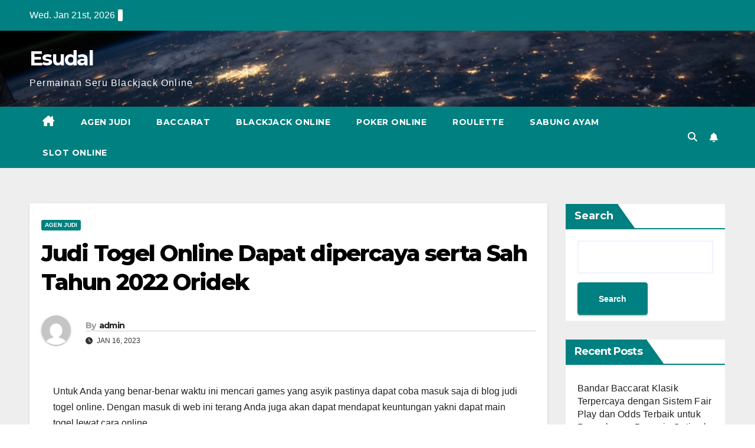

--- FILE ---
content_type: text/html; charset=UTF-8
request_url: https://esudal.com/judi-togel-online-dapat-dipercaya-serta-sah-tahun-2022-oridek/
body_size: 13743
content:


<!DOCTYPE html>
<html lang="en-US">
<head>
<meta charset="UTF-8">
<meta name="viewport" content="width=device-width, initial-scale=1">
<link rel="profile" href="https://gmpg.org/xfn/11">
<meta name='robots' content='index, follow, max-image-preview:large, max-snippet:-1, max-video-preview:-1' />

	<!-- This site is optimized with the Yoast SEO plugin v26.8 - https://yoast.com/product/yoast-seo-wordpress/ -->
	<title>Judi Togel Online Dapat dipercaya serta Sah Tahun 2022 Oridek - Esudal</title>
	<link rel="canonical" href="https://esudal.com/judi-togel-online-dapat-dipercaya-serta-sah-tahun-2022-oridek/" />
	<meta property="og:locale" content="en_US" />
	<meta property="og:type" content="article" />
	<meta property="og:title" content="Judi Togel Online Dapat dipercaya serta Sah Tahun 2022 Oridek - Esudal" />
	<meta property="og:description" content="Untuk Anda yang benar-benar waktu ini mencari games yang asyik pastinya dapat coba masuk saja di blog judi togel online. Dengan masuk di web ini terang Anda juga akan dapat mendapat keuntungan yakni dapat main togel lewat cara online. Sampai bukan itu saja karenanya masuk serta main di blog ini juga akan dapat mendapat banyak [&hellip;]" />
	<meta property="og:url" content="https://esudal.com/judi-togel-online-dapat-dipercaya-serta-sah-tahun-2022-oridek/" />
	<meta property="og:site_name" content="Esudal" />
	<meta property="article:published_time" content="2023-01-16T11:15:01+00:00" />
	<meta property="og:image" content="http://esudal.com/wp-content/uploads/2023/01/index-300x171.jpg" />
	<meta name="author" content="admin" />
	<meta name="twitter:card" content="summary_large_image" />
	<meta name="twitter:label1" content="Written by" />
	<meta name="twitter:data1" content="admin" />
	<meta name="twitter:label2" content="Est. reading time" />
	<meta name="twitter:data2" content="10 minutes" />
	<script type="application/ld+json" class="yoast-schema-graph">{"@context":"https://schema.org","@graph":[{"@type":"Article","@id":"https://esudal.com/judi-togel-online-dapat-dipercaya-serta-sah-tahun-2022-oridek/#article","isPartOf":{"@id":"https://esudal.com/judi-togel-online-dapat-dipercaya-serta-sah-tahun-2022-oridek/"},"author":{"name":"admin","@id":"https://esudal.com/#/schema/person/1d5737a5a8deaad5b4c099816769bf0e"},"headline":"Judi Togel Online Dapat dipercaya serta Sah Tahun 2022 Oridek","datePublished":"2023-01-16T11:15:01+00:00","mainEntityOfPage":{"@id":"https://esudal.com/judi-togel-online-dapat-dipercaya-serta-sah-tahun-2022-oridek/"},"wordCount":1937,"commentCount":0,"image":{"@id":"https://esudal.com/judi-togel-online-dapat-dipercaya-serta-sah-tahun-2022-oridek/#primaryimage"},"thumbnailUrl":"http://esudal.com/wp-content/uploads/2023/01/index-300x171.jpg","articleSection":["Agen Judi"],"inLanguage":"en-US"},{"@type":"WebPage","@id":"https://esudal.com/judi-togel-online-dapat-dipercaya-serta-sah-tahun-2022-oridek/","url":"https://esudal.com/judi-togel-online-dapat-dipercaya-serta-sah-tahun-2022-oridek/","name":"Judi Togel Online Dapat dipercaya serta Sah Tahun 2022 Oridek - Esudal","isPartOf":{"@id":"https://esudal.com/#website"},"primaryImageOfPage":{"@id":"https://esudal.com/judi-togel-online-dapat-dipercaya-serta-sah-tahun-2022-oridek/#primaryimage"},"image":{"@id":"https://esudal.com/judi-togel-online-dapat-dipercaya-serta-sah-tahun-2022-oridek/#primaryimage"},"thumbnailUrl":"http://esudal.com/wp-content/uploads/2023/01/index-300x171.jpg","datePublished":"2023-01-16T11:15:01+00:00","author":{"@id":"https://esudal.com/#/schema/person/1d5737a5a8deaad5b4c099816769bf0e"},"breadcrumb":{"@id":"https://esudal.com/judi-togel-online-dapat-dipercaya-serta-sah-tahun-2022-oridek/#breadcrumb"},"inLanguage":"en-US","potentialAction":[{"@type":"ReadAction","target":["https://esudal.com/judi-togel-online-dapat-dipercaya-serta-sah-tahun-2022-oridek/"]}]},{"@type":"ImageObject","inLanguage":"en-US","@id":"https://esudal.com/judi-togel-online-dapat-dipercaya-serta-sah-tahun-2022-oridek/#primaryimage","url":"http://esudal.com/wp-content/uploads/2023/01/index-300x171.jpg","contentUrl":"http://esudal.com/wp-content/uploads/2023/01/index-300x171.jpg"},{"@type":"BreadcrumbList","@id":"https://esudal.com/judi-togel-online-dapat-dipercaya-serta-sah-tahun-2022-oridek/#breadcrumb","itemListElement":[{"@type":"ListItem","position":1,"name":"Home","item":"https://esudal.com/"},{"@type":"ListItem","position":2,"name":"Judi Togel Online Dapat dipercaya serta Sah Tahun 2022 Oridek"}]},{"@type":"WebSite","@id":"https://esudal.com/#website","url":"https://esudal.com/","name":"Esudal","description":"Permainan Seru Blackjack Online","potentialAction":[{"@type":"SearchAction","target":{"@type":"EntryPoint","urlTemplate":"https://esudal.com/?s={search_term_string}"},"query-input":{"@type":"PropertyValueSpecification","valueRequired":true,"valueName":"search_term_string"}}],"inLanguage":"en-US"},{"@type":"Person","@id":"https://esudal.com/#/schema/person/1d5737a5a8deaad5b4c099816769bf0e","name":"admin","image":{"@type":"ImageObject","inLanguage":"en-US","@id":"https://esudal.com/#/schema/person/image/","url":"https://secure.gravatar.com/avatar/6f719cd0156ae30ce15e40c7d8da00d34bd1d4bde4465f838da36859c67f77d4?s=96&d=mm&r=g","contentUrl":"https://secure.gravatar.com/avatar/6f719cd0156ae30ce15e40c7d8da00d34bd1d4bde4465f838da36859c67f77d4?s=96&d=mm&r=g","caption":"admin"},"sameAs":["http://esudal.com"],"url":"https://esudal.com/author/admin/"}]}</script>
	<!-- / Yoast SEO plugin. -->


<link rel="amphtml" href="https://esudal.com/judi-togel-online-dapat-dipercaya-serta-sah-tahun-2022-oridek/amp/" /><meta name="generator" content="AMP for WP 1.1.11"/><link rel='dns-prefetch' href='//kit.fontawesome.com' />
<link rel='dns-prefetch' href='//code.jquery.com' />
<link rel='dns-prefetch' href='//fonts.googleapis.com' />
<link rel="alternate" type="application/rss+xml" title="Esudal &raquo; Feed" href="https://esudal.com/feed/" />
<link rel="alternate" title="oEmbed (JSON)" type="application/json+oembed" href="https://esudal.com/wp-json/oembed/1.0/embed?url=https%3A%2F%2Fesudal.com%2Fjudi-togel-online-dapat-dipercaya-serta-sah-tahun-2022-oridek%2F" />
<link rel="alternate" title="oEmbed (XML)" type="text/xml+oembed" href="https://esudal.com/wp-json/oembed/1.0/embed?url=https%3A%2F%2Fesudal.com%2Fjudi-togel-online-dapat-dipercaya-serta-sah-tahun-2022-oridek%2F&#038;format=xml" />
<style id='wp-img-auto-sizes-contain-inline-css'>
img:is([sizes=auto i],[sizes^="auto," i]){contain-intrinsic-size:3000px 1500px}
/*# sourceURL=wp-img-auto-sizes-contain-inline-css */
</style>
<link rel='stylesheet' id='pgp-jquery-ui-css-css' href='//code.jquery.com/ui/1.13.1/themes/base/jquery-ui.css?ver=1.13.1' media='' />
<link rel='stylesheet' id='pgp_bootstrap-css' href='https://esudal.com/wp-content/plugins/postgeneratorpro/assets/css/wordpress-bootstrap.css?ver=6.9' media='all' />
<style id='wp-emoji-styles-inline-css'>

	img.wp-smiley, img.emoji {
		display: inline !important;
		border: none !important;
		box-shadow: none !important;
		height: 1em !important;
		width: 1em !important;
		margin: 0 0.07em !important;
		vertical-align: -0.1em !important;
		background: none !important;
		padding: 0 !important;
	}
/*# sourceURL=wp-emoji-styles-inline-css */
</style>
<style id='wp-block-library-inline-css'>
:root{--wp-block-synced-color:#7a00df;--wp-block-synced-color--rgb:122,0,223;--wp-bound-block-color:var(--wp-block-synced-color);--wp-editor-canvas-background:#ddd;--wp-admin-theme-color:#007cba;--wp-admin-theme-color--rgb:0,124,186;--wp-admin-theme-color-darker-10:#006ba1;--wp-admin-theme-color-darker-10--rgb:0,107,160.5;--wp-admin-theme-color-darker-20:#005a87;--wp-admin-theme-color-darker-20--rgb:0,90,135;--wp-admin-border-width-focus:2px}@media (min-resolution:192dpi){:root{--wp-admin-border-width-focus:1.5px}}.wp-element-button{cursor:pointer}:root .has-very-light-gray-background-color{background-color:#eee}:root .has-very-dark-gray-background-color{background-color:#313131}:root .has-very-light-gray-color{color:#eee}:root .has-very-dark-gray-color{color:#313131}:root .has-vivid-green-cyan-to-vivid-cyan-blue-gradient-background{background:linear-gradient(135deg,#00d084,#0693e3)}:root .has-purple-crush-gradient-background{background:linear-gradient(135deg,#34e2e4,#4721fb 50%,#ab1dfe)}:root .has-hazy-dawn-gradient-background{background:linear-gradient(135deg,#faaca8,#dad0ec)}:root .has-subdued-olive-gradient-background{background:linear-gradient(135deg,#fafae1,#67a671)}:root .has-atomic-cream-gradient-background{background:linear-gradient(135deg,#fdd79a,#004a59)}:root .has-nightshade-gradient-background{background:linear-gradient(135deg,#330968,#31cdcf)}:root .has-midnight-gradient-background{background:linear-gradient(135deg,#020381,#2874fc)}:root{--wp--preset--font-size--normal:16px;--wp--preset--font-size--huge:42px}.has-regular-font-size{font-size:1em}.has-larger-font-size{font-size:2.625em}.has-normal-font-size{font-size:var(--wp--preset--font-size--normal)}.has-huge-font-size{font-size:var(--wp--preset--font-size--huge)}.has-text-align-center{text-align:center}.has-text-align-left{text-align:left}.has-text-align-right{text-align:right}.has-fit-text{white-space:nowrap!important}#end-resizable-editor-section{display:none}.aligncenter{clear:both}.items-justified-left{justify-content:flex-start}.items-justified-center{justify-content:center}.items-justified-right{justify-content:flex-end}.items-justified-space-between{justify-content:space-between}.screen-reader-text{border:0;clip-path:inset(50%);height:1px;margin:-1px;overflow:hidden;padding:0;position:absolute;width:1px;word-wrap:normal!important}.screen-reader-text:focus{background-color:#ddd;clip-path:none;color:#444;display:block;font-size:1em;height:auto;left:5px;line-height:normal;padding:15px 23px 14px;text-decoration:none;top:5px;width:auto;z-index:100000}html :where(.has-border-color){border-style:solid}html :where([style*=border-top-color]){border-top-style:solid}html :where([style*=border-right-color]){border-right-style:solid}html :where([style*=border-bottom-color]){border-bottom-style:solid}html :where([style*=border-left-color]){border-left-style:solid}html :where([style*=border-width]){border-style:solid}html :where([style*=border-top-width]){border-top-style:solid}html :where([style*=border-right-width]){border-right-style:solid}html :where([style*=border-bottom-width]){border-bottom-style:solid}html :where([style*=border-left-width]){border-left-style:solid}html :where(img[class*=wp-image-]){height:auto;max-width:100%}:where(figure){margin:0 0 1em}html :where(.is-position-sticky){--wp-admin--admin-bar--position-offset:var(--wp-admin--admin-bar--height,0px)}@media screen and (max-width:600px){html :where(.is-position-sticky){--wp-admin--admin-bar--position-offset:0px}}

/*# sourceURL=wp-block-library-inline-css */
</style>
<style id='classic-theme-styles-inline-css'>
/*! This file is auto-generated */
.wp-block-button__link{color:#fff;background-color:#32373c;border-radius:9999px;box-shadow:none;text-decoration:none;padding:calc(.667em + 2px) calc(1.333em + 2px);font-size:1.125em}.wp-block-file__button{background:#32373c;color:#fff;text-decoration:none}
/*# sourceURL=/wp-includes/css/classic-themes.min.css */
</style>
<link rel='stylesheet' id='dashicons-css' href='https://esudal.com/wp-includes/css/dashicons.min.css?ver=6.9' media='all' />
<link rel='stylesheet' id='admin-bar-css' href='https://esudal.com/wp-includes/css/admin-bar.min.css?ver=6.9' media='all' />
<style id='admin-bar-inline-css'>

    /* Hide CanvasJS credits for P404 charts specifically */
    #p404RedirectChart .canvasjs-chart-credit {
        display: none !important;
    }
    
    #p404RedirectChart canvas {
        border-radius: 6px;
    }

    .p404-redirect-adminbar-weekly-title {
        font-weight: bold;
        font-size: 14px;
        color: #fff;
        margin-bottom: 6px;
    }

    #wpadminbar #wp-admin-bar-p404_free_top_button .ab-icon:before {
        content: "\f103";
        color: #dc3545;
        top: 3px;
    }
    
    #wp-admin-bar-p404_free_top_button .ab-item {
        min-width: 80px !important;
        padding: 0px !important;
    }
    
    /* Ensure proper positioning and z-index for P404 dropdown */
    .p404-redirect-adminbar-dropdown-wrap { 
        min-width: 0; 
        padding: 0;
        position: static !important;
    }
    
    #wpadminbar #wp-admin-bar-p404_free_top_button_dropdown {
        position: static !important;
    }
    
    #wpadminbar #wp-admin-bar-p404_free_top_button_dropdown .ab-item {
        padding: 0 !important;
        margin: 0 !important;
    }
    
    .p404-redirect-dropdown-container {
        min-width: 340px;
        padding: 18px 18px 12px 18px;
        background: #23282d !important;
        color: #fff;
        border-radius: 12px;
        box-shadow: 0 8px 32px rgba(0,0,0,0.25);
        margin-top: 10px;
        position: relative !important;
        z-index: 999999 !important;
        display: block !important;
        border: 1px solid #444;
    }
    
    /* Ensure P404 dropdown appears on hover */
    #wpadminbar #wp-admin-bar-p404_free_top_button .p404-redirect-dropdown-container { 
        display: none !important;
    }
    
    #wpadminbar #wp-admin-bar-p404_free_top_button:hover .p404-redirect-dropdown-container { 
        display: block !important;
    }
    
    #wpadminbar #wp-admin-bar-p404_free_top_button:hover #wp-admin-bar-p404_free_top_button_dropdown .p404-redirect-dropdown-container {
        display: block !important;
    }
    
    .p404-redirect-card {
        background: #2c3338;
        border-radius: 8px;
        padding: 18px 18px 12px 18px;
        box-shadow: 0 2px 8px rgba(0,0,0,0.07);
        display: flex;
        flex-direction: column;
        align-items: flex-start;
        border: 1px solid #444;
    }
    
    .p404-redirect-btn {
        display: inline-block;
        background: #dc3545;
        color: #fff !important;
        font-weight: bold;
        padding: 5px 22px;
        border-radius: 8px;
        text-decoration: none;
        font-size: 17px;
        transition: background 0.2s, box-shadow 0.2s;
        margin-top: 8px;
        box-shadow: 0 2px 8px rgba(220,53,69,0.15);
        text-align: center;
        line-height: 1.6;
    }
    
    .p404-redirect-btn:hover {
        background: #c82333;
        color: #fff !important;
        box-shadow: 0 4px 16px rgba(220,53,69,0.25);
    }
    
    /* Prevent conflicts with other admin bar dropdowns */
    #wpadminbar .ab-top-menu > li:hover > .ab-item,
    #wpadminbar .ab-top-menu > li.hover > .ab-item {
        z-index: auto;
    }
    
    #wpadminbar #wp-admin-bar-p404_free_top_button:hover > .ab-item {
        z-index: 999998 !important;
    }
    
/*# sourceURL=admin-bar-inline-css */
</style>
<link rel='stylesheet' id='newsup-fonts-css' href='//fonts.googleapis.com/css?family=Montserrat%3A400%2C500%2C700%2C800%7CWork%2BSans%3A300%2C400%2C500%2C600%2C700%2C800%2C900%26display%3Dswap&#038;subset=latin%2Clatin-ext' media='all' />
<link rel='stylesheet' id='bootstrap-css' href='https://esudal.com/wp-content/themes/newsup/css/bootstrap.css?ver=6.9' media='all' />
<link rel='stylesheet' id='newsup-style-css' href='https://esudal.com/wp-content/themes/newspaperex/style.css?ver=6.9' media='all' />
<link rel='stylesheet' id='font-awesome-5-all-css' href='https://esudal.com/wp-content/themes/newsup/css/font-awesome/css/all.min.css?ver=6.9' media='all' />
<link rel='stylesheet' id='font-awesome-4-shim-css' href='https://esudal.com/wp-content/themes/newsup/css/font-awesome/css/v4-shims.min.css?ver=6.9' media='all' />
<link rel='stylesheet' id='owl-carousel-css' href='https://esudal.com/wp-content/themes/newsup/css/owl.carousel.css?ver=6.9' media='all' />
<link rel='stylesheet' id='smartmenus-css' href='https://esudal.com/wp-content/themes/newsup/css/jquery.smartmenus.bootstrap.css?ver=6.9' media='all' />
<link rel='stylesheet' id='newsup-custom-css-css' href='https://esudal.com/wp-content/themes/newsup/inc/ansar/customize/css/customizer.css?ver=1.0' media='all' />
<link rel='stylesheet' id='newsup-style-parent-css' href='https://esudal.com/wp-content/themes/newsup/style.css?ver=6.9' media='all' />
<link rel='stylesheet' id='newspaperex-style-css' href='https://esudal.com/wp-content/themes/newspaperex/style.css?ver=1.0' media='all' />
<link rel='stylesheet' id='newspaperex-default-css-css' href='https://esudal.com/wp-content/themes/newspaperex/css/colors/default.css?ver=6.9' media='all' />
<script src="https://esudal.com/wp-includes/js/jquery/jquery.min.js?ver=3.7.1" id="jquery-core-js"></script>
<script src="https://esudal.com/wp-includes/js/jquery/jquery-migrate.min.js?ver=3.4.1" id="jquery-migrate-js"></script>
<script src="https://esudal.com/wp-content/plugins/postgeneratorpro/assets/js/bootstrap.min.js?ver=6.9" id="pgp_bootstrap_js-js"></script>
<script src="https://esudal.com/wp-content/themes/newsup/js/navigation.js?ver=6.9" id="newsup-navigation-js"></script>
<script src="https://esudal.com/wp-content/themes/newsup/js/bootstrap.js?ver=6.9" id="bootstrap-js"></script>
<script src="https://esudal.com/wp-content/themes/newsup/js/owl.carousel.min.js?ver=6.9" id="owl-carousel-min-js"></script>
<script src="https://esudal.com/wp-content/themes/newsup/js/jquery.smartmenus.js?ver=6.9" id="smartmenus-js-js"></script>
<script src="https://esudal.com/wp-content/themes/newsup/js/jquery.smartmenus.bootstrap.js?ver=6.9" id="bootstrap-smartmenus-js-js"></script>
<script src="https://esudal.com/wp-content/themes/newsup/js/jquery.marquee.js?ver=6.9" id="newsup-marquee-js-js"></script>
<script src="https://esudal.com/wp-content/themes/newsup/js/main.js?ver=6.9" id="newsup-main-js-js"></script>
<link rel="https://api.w.org/" href="https://esudal.com/wp-json/" /><link rel="alternate" title="JSON" type="application/json" href="https://esudal.com/wp-json/wp/v2/posts/450" /><link rel="EditURI" type="application/rsd+xml" title="RSD" href="https://esudal.com/xmlrpc.php?rsd" />
<meta name="generator" content="WordPress 6.9" />
<link rel='shortlink' href='https://esudal.com/?p=450' />
 
<style type="text/css" id="custom-background-css">
    .wrapper { background-color: #eee; }
</style>
    <style type="text/css">
            body .site-title a,
        body .site-description {
            color: ##143745;
        }

        .site-branding-text .site-title a {
                font-size: px;
            }

            @media only screen and (max-width: 640px) {
                .site-branding-text .site-title a {
                    font-size: 40px;

                }
            }

            @media only screen and (max-width: 375px) {
                .site-branding-text .site-title a {
                    font-size: 32px;

                }
            }

        </style>
    <link rel="icon" href="https://esudal.com/wp-content/uploads/2023/01/cropped-index-32x32.jpg" sizes="32x32" />
<link rel="icon" href="https://esudal.com/wp-content/uploads/2023/01/cropped-index-192x192.jpg" sizes="192x192" />
<link rel="apple-touch-icon" href="https://esudal.com/wp-content/uploads/2023/01/cropped-index-180x180.jpg" />
<meta name="msapplication-TileImage" content="https://esudal.com/wp-content/uploads/2023/01/cropped-index-270x270.jpg" />
</head>
<body class="wp-singular post-template-default single single-post postid-450 single-format-standard wp-embed-responsive wp-theme-newsup wp-child-theme-newspaperex ta-hide-date-author-in-list" >

<div id="page" class="site">
<a class="skip-link screen-reader-text" href="#content">
Skip to content</a>
    <div class="wrapper" id="custom-background-css">
        <header class="mg-headwidget">
            <!--==================== TOP BAR ====================-->
            <div class="mg-head-detail hidden-xs">
    <div class="container-fluid">
        <div class="row">
                        <div class="col-md-6 col-xs-12">
                <ul class="info-left">
                            <li>Wed. Jan 21st, 2026             <span  id="time" class="time"></span>
                    
        </li>
                    </ul>

                           </div>


                        <div class="col-md-6 col-xs-12">
                <ul class="mg-social info-right">
                    
                                                                                                                                      
                                      </ul>
            </div>
                    </div>
    </div>
</div>
            <div class="clearfix"></div>
                        <div class="mg-nav-widget-area-back" style='background-image: url("https://esudal.com/wp-content/themes/newspaperex/images/head-back.jpg" );'>
                        <div class="overlay">
              <div class="inner"  style="background-color:;" > 
                <div class="container-fluid">
                    <div class="mg-nav-widget-area">
                        <div class="row align-items-center">
                                                        <div class="col-md-4">
                               <div class="navbar-header">                                  <div class="site-logo">
                                                                      </div>
                                  <div class="site-branding-text ">
                                                                            <p class="site-title"> <a href="https://esudal.com/" rel="home">Esudal</a></p>
                                                                            <p class="site-description">Permainan Seru Blackjack Online</p>
                                  </div> 
                                </div>
                            </div>
                                                   </div>
                    </div>
                </div>
              </div>
              </div>
          </div>
    <div class="mg-menu-full">
      <nav class="navbar navbar-expand-lg navbar-wp">
        <div class="container-fluid flex-row">
          <!-- Right nav -->
              <div class="m-header pl-3 ml-auto my-2 my-lg-0 position-relative align-items-center">
                                    <a class="mobilehomebtn" href="https://esudal.com"><span class="fa fa-home"></span></a>
                  
                                    <!-- Search -->
                  <div class="dropdown ml-auto show mg-search-box pr-3">
                      <a class="dropdown-toggle msearch ml-auto" href="#" role="button" id="dropdownMenuLink" data-toggle="dropdown" aria-haspopup="true" aria-expanded="false">
                          <i class="fa fa-search"></i>
                      </a>
                      <div class="dropdown-menu searchinner" aria-labelledby="dropdownMenuLink">
                        <form role="search" method="get" id="searchform" action="https://esudal.com/">
  <div class="input-group">
    <input type="search" class="form-control" placeholder="Search" value="" name="s" />
    <span class="input-group-btn btn-default">
    <button type="submit" class="btn"> <i class="fas fa-search"></i> </button>
    </span> </div>
</form>                      </div>
                  </div>
                    <!-- /Search -->
                                    <!-- Subscribe Button -->
                  <a href="#"  target="_blank"   class="btn-bell btn-theme mx-2"><i class="fa fa-bell"></i></a>
                <!-- /Subscribe Button -->
                                    <!-- navbar-toggle -->
                  <button class="navbar-toggler" type="button" data-toggle="collapse" data-target="#navbar-wp" aria-controls="navbarSupportedContent" aria-expanded="false" aria-label="Toggle navigation">
                    <i class="fa fa-bars"></i>
                  </button>
                  <!-- /navbar-toggle -->
              </div>
              <!-- /Right nav --> 
    
            <div class="collapse navbar-collapse" id="navbar-wp">
              <div class="d-md-block">
            <ul id="menu-home" class="nav navbar-nav mr-auto"><li class="active home"><a class="homebtn" href="https://esudal.com"><span class='fa-solid fa-house-chimney'></span></a></li><li id="menu-item-9611" class="menu-item menu-item-type-taxonomy menu-item-object-category current-post-ancestor current-menu-parent current-post-parent menu-item-9611"><a class="nav-link" title="Agen Judi" href="https://esudal.com/category/agen-judi/">Agen Judi</a></li>
<li id="menu-item-9612" class="menu-item menu-item-type-taxonomy menu-item-object-category menu-item-9612"><a class="nav-link" title="Baccarat" href="https://esudal.com/category/baccarat/">Baccarat</a></li>
<li id="menu-item-9613" class="menu-item menu-item-type-taxonomy menu-item-object-category menu-item-9613"><a class="nav-link" title="Blackjack Online" href="https://esudal.com/category/blackjack-online/">Blackjack Online</a></li>
<li id="menu-item-9614" class="menu-item menu-item-type-taxonomy menu-item-object-category menu-item-9614"><a class="nav-link" title="Poker Online" href="https://esudal.com/category/poker-online/">Poker Online</a></li>
<li id="menu-item-9615" class="menu-item menu-item-type-taxonomy menu-item-object-category menu-item-9615"><a class="nav-link" title="Roulette" href="https://esudal.com/category/roulette/">Roulette</a></li>
<li id="menu-item-9616" class="menu-item menu-item-type-taxonomy menu-item-object-category menu-item-9616"><a class="nav-link" title="Sabung ayam" href="https://esudal.com/category/sabung-ayam/">Sabung ayam</a></li>
<li id="menu-item-9617" class="menu-item menu-item-type-taxonomy menu-item-object-category menu-item-9617"><a class="nav-link" title="Slot Online" href="https://esudal.com/category/slot-online/">Slot Online</a></li>
</ul>          </div>    
            </div>

          <!-- Right nav -->
              <div class="d-none d-lg-block pl-3 ml-auto my-2 my-lg-0 position-relative align-items-center">
                                  <!-- Search -->
                  <div class="dropdown show mg-search-box pr-2">
                      <a class="dropdown-toggle msearch ml-auto" href="#" role="button" id="dropdownMenuLink" data-toggle="dropdown" aria-haspopup="true" aria-expanded="false">
                          <i class="fa fa-search"></i>
                      </a>
                      <div class="dropdown-menu searchinner" aria-labelledby="dropdownMenuLink">
                        <form role="search" method="get" id="searchform" action="https://esudal.com/">
  <div class="input-group">
    <input type="search" class="form-control" placeholder="Search" value="" name="s" />
    <span class="input-group-btn btn-default">
    <button type="submit" class="btn"> <i class="fas fa-search"></i> </button>
    </span> </div>
</form>                      </div>
                  </div>
              </div>
              <!-- /Search -->
                            <!-- Subscribe Button -->
                <a href="#"  target="_blank"   class="btn-bell btn-theme d-none d-lg-block mx-2"><i class="fa fa-bell"></i></a>
              <!-- /Subscribe Button -->
                            <!-- /Right nav -->  
          </div>
      </nav> <!-- /Navigation -->
    </div>
</header>
<div class="clearfix"></div>
 <!-- =========================
     Page Content Section      
============================== -->
<main id="content" class="single-class content">
  <!--container-->
    <div class="container-fluid">
      <!--row-->
        <div class="row">
                  <div class="col-lg-9 col-md-8">
                            <div class="mg-blog-post-box"> 
                <div class="mg-header">
                    <div class="mg-blog-category"><a class="newsup-categories category-color-1" href="https://esudal.com/category/agen-judi/" alt="View all posts in Agen Judi"> 
                                 Agen Judi
                             </a></div>                    <h1 class="title single"> <a title="Permalink to: Judi Togel Online Dapat dipercaya serta Sah Tahun 2022 Oridek">
                        Judi Togel Online Dapat dipercaya serta Sah Tahun 2022 Oridek</a>
                    </h1>
                                        <div class="media mg-info-author-block"> 
                                                <a class="mg-author-pic" href="https://esudal.com/author/admin/"> <img alt='' src='https://secure.gravatar.com/avatar/6f719cd0156ae30ce15e40c7d8da00d34bd1d4bde4465f838da36859c67f77d4?s=150&#038;d=mm&#038;r=g' srcset='https://secure.gravatar.com/avatar/6f719cd0156ae30ce15e40c7d8da00d34bd1d4bde4465f838da36859c67f77d4?s=300&#038;d=mm&#038;r=g 2x' class='avatar avatar-150 photo' height='150' width='150' decoding='async'/> </a>
                                                <div class="media-body">
                                                    <h4 class="media-heading"><span>By</span><a href="https://esudal.com/author/admin/">admin</a></h4>
                                                    <span class="mg-blog-date"><i class="fas fa-clock"></i> 
                                Jan 16, 2023                            </span>
                                                </div>
                    </div>
                                    </div>
                                <article class="page-content-single small single">
                    <p>Untuk Anda yang benar-benar waktu ini mencari games yang asyik pastinya dapat coba masuk saja di blog judi togel online. Dengan masuk di web ini terang Anda juga akan dapat mendapat keuntungan yakni dapat main togel lewat cara online.</p>
<p><img fetchpriority="high" decoding="async" class="size-medium wp-image-7 aligncenter" src="https://esudal.com/wp-content/uploads/2023/01/index-300x171.jpg" alt="" width="300" height="171" srcset="https://esudal.com/wp-content/uploads/2023/01/index-300x171.jpg 300w, https://esudal.com/wp-content/uploads/2023/01/index-1024x585.jpg 1024w, https://esudal.com/wp-content/uploads/2023/01/index-768x439.jpg 768w, https://esudal.com/wp-content/uploads/2023/01/index.jpg 1280w" sizes="(max-width: 300px) 100vw, 300px" /><br />
Sampai bukan itu saja karenanya masuk serta main di blog ini juga akan dapat mendapat banyak keuntungan. Sayang benar-benar ada banyak yang belum mengetahui keuntungan apa yang dapat diterima didalamnya</p>
<h2>Keuntungan dengan masuk dan main di web judi togel online</h2>
<p>Sampai waktu ini lantas tentu memanglah masihlah banyak yang belum ketahui apa keuntungan dengan masuk serta main dalam website yang berikut. Kemungkinan Anda juga jadi satu diantara pemain yang belum mengetahui apa keuntungannya. Tetapi, bila memanglah belum tahu silahkan baca berikut:</p>
<h2>Service terunggul di web judi togel online</h2>
<p>Buat Anda yang masuk dan main di web ini tentunya keuntungan yang bakal diperoleh merupakan dapat mendapat layanan terbaik dari CS online. Betul-betul ini seharusnya apa yang dikasihkan dari judi togel online merupakan service terbaik untuk banyak anggota yang setia.</p>
<p>Tentang hal kedepannya yang hendak layani Anda di blog ini merupakan Konsumen Servis yang benar-benar sudah professional. Bahkan juga Konsumen Servis di blog judi togel online bakal kerja 24 jam 7 hari untuk menjawab semuanya halangan yang Anda rasakan di saat bermain di situ.<br />
Tetapi, hambatan apa sich yang rata-rata terjadi? Pasti cuman masalah yang mudah seperti masalah ketika akan daftar sampai melaksanakan bisnis. Atau semua rintangan yang lain seandainya yang terjalin dengan perjudian togel online.</p>
<h2>Daftar di web-site judi togel online sangatlah ringan</h2>
<p>Keuntungan yang lain yang bisa didapat oleh Anda bertindak sebagai pemain di web ini sudah pasti yakni entengnya lakukan register. Sebab memang untuk melaksanakan register ini dapat secara mudah melakukan di live chat serta ini juga gratis pastinya.</p>
<p>Akan tetapi, saat Anda mau lakukan register di web-site ini ada sejumlah data yang sebaiknya diserahkan ke CS untuk dapat isikan formulir register gunakan data yang benar. Bahkan juga di website ini juga juga bekerja sama dengan bank lokal.<br />
Mengenai bank lokal yang dibawa bekerja bersama di site ini yakni BCA, Berdikari, BNI, BRI. Akan tetapi, tentulah di sini juga siapkan depo lewat provider pulsa XL serta telkomsel. Dengan begitu, pastilah ini akan lebih memperingan untuk siapa saja yang ingin masuk dan main.</p>
<h2>Sedikitnya deposit di web-site judi togel online yang paling bisa dijangkau</h2>
<p>Dengan masuk serta main di web-site ini juga tentunya Anda bakal mendapat keuntungan yang lain. Misalkan dengan masuk serta main di web ini lantas tentu saat ini dapat lakukan deposit yang benar-benar begitu bisa dijangkau.<br />
Asumsikan saja lantaran sedikitnya depositnya saja cuma kira-kira 5K saja dan langsung bisa lakukan taruhan di web-site ini. Dengan keuntungan sebagai berikut pastinya siapa saja pasti terbujuk dan ingin lakukan daftar didalamnya.</p>
<h2>Kemenangan berapa saja di web-site judi togel online dapat dilunasi 100%</h2>
<p>Untuk Anda yang ingin masuk dan main di web-site ini lantas sudah pasti saat ini juga dapat langsung mengerjakan withdraw kapan juga. Mengapa begitu, tentunya karena segalanya juga akan dibayar 100% berapa saja menangnya.</p>
<h2>Mendapati potongan harga taruhan di website judi togel online</h2>
<p>Dengan masuk dan main di website ini juga terang banyak pemain sepanjang main tidak butuh mengeluarkan dana taruhan yang banyak utuh. Ini sebab memang di biro judi togel udah menerapkan discount taruhan.<br />
Adapun disc. taruhan yang bakal diperoleh langsung bisa baca berikut:<br />
• 2D dengan keseluruhan discount 29%<br />
• 3D dengan keseluruhan potongan harga 59%<br />
• 4D dengan keseluruhan potongan harga 66%<br />
Dengan disc. taruhan yang didapat tentu ini yang hendak bikin beberapa anggota akan dapat mendapat kemenangan dan keuntungan begitu tinggi. Bahkan juga setiap saat pemain bermain permainan togel online. Ini pasti yakni penawaran beri keuntungan yang ada di web-site judi togel online.</p>
<h2>Hadiah kemenangan yang besar di website judi togel online</h2>
<p>Dengan Anda masuk serta main di website ini juga tentu terang akan dapat mendapati kemenangan yang sangat besar. Juga penawaran ini juga dapat juga diperoleh pemain di web judi togel online untuk Anda.<br />
Sampai ini lantas yang kelak bakal memberinya keuntungan sampai beberapa puluh juta. Misalkan bila waktu dapat memenangi pasaran taruhan 4D, pasti ini bakal ada peluang bisa komisi keuntungan sampai 10 juta.</p>
<h2>Kiat main di web-site judi togel online biar simpel menang</h2>
<p>Untuk siapa saja yang masuk serta main di website ini tentunya benar-benar pengin mendapati keuntungan serta sukses menang. Tapi, untuk dapat menang ini memerlukan trick privat maka dari itu dapat secara mudah mendapatnya.<br />
Akan tetapi, sampai sekarang juga ada banyak yang belum mengetahui bagaimana saja kiatnya. Kalau memanglah Anda juga ingin mengetahui pastinya silahkan baca seluruh strategi yang bisa diberi berikut:</p>
<h2>Focus dan pahami games yang berada pada web judi togel online</h2>
<p>Untuk Anda yang ingin menang main di site ini sudah pasti yang pertama merupakan focus. Akan tetapi, focus yang diterangkan di sini yaitu mengetahui semua permainan yang ada pada dalam websitenya. Di site ini pasti seluruh pemain bisa juga mendapati beberapa model permainan togel.<br />
Pastilah permainan yang hendak diketemukan juga bukan cuman 1 model perjudian, akan tetapi memang ada banyak. Ada begitu banyak permainan yang disiapkan di site ini dan pastinya Anda menjadi pemain juga perlu pahaminya dengan baik sekali.</p>
<p>Kalau memang tentukan games togel 4D 3D atau 2D pastilah memang seharusnya focus dalam menebah angka didalamnya. Dengan begitu, pastilah Anda bakal bisa semakin simpel memperoleh bonus serta keuntungan yang didapat juga tentu semakin besar.<br />
Akan tetapi, kuncinya memanglah cuman 1 adalah selalu usaha konsentrasi dalam permainan yang lagi dimainkan. Jika butuh baiknya simak  musuh hingga Anda bakal dengan gampang mendapat keuntungannya.</p>
<h2>Mengusahakan agar coba games baru di website judi togel online</h2>
<p>Langkah yang lain supaya dapat menang main di blog ini juga harus usaha coba games yang baru serta cuman main games yang itu-itu saja. Karena di site ini juga sediakan banyak permainan togel baru sangat juga bagus.<br />
Karena itu, pastinya seharusnya Anda tidak untuk membataskan peluang cuma buat main satu macam permainan togel saja. Ya benar-benar meskipun itu ialah permainan togel yang sangat menurut Anda benar-benar idola.</p>
<p>Bahkan juga di site ini juga ada selalu promosi &#8220;main gratis&#8221; maka di sini Anda dapat belajar main togel anyar tanpa modal. Permainan togel ini lantas tentulah akan juga bawa keadaan anyar yang hendak membuat pemain tidak cepat jemu dengan taruhan yang cuman hanya itu serta itu kembali.</p>
<h2>Mencari games di website judi togel online dengan untung yang tinggi</h2>
<p>Kiat seterusnya apabila betul-betul mau memperoleh begitu banyak keuntungan harus dapat mencari permainan yang benar-benar amat memberi sangat banyak keuntungan. Ditambah lagi bila didalamnya ikuti dengan memasangkan bet di angka tertinggi.<br />
Soal ini juga pasti akan membikin Anda terasa lebih bertanggung-jawab dengan keputusan yang sudah diambil awalnya di website ini. Bahkan juga permainan ini lantas juga membuat Anda dapat menggapai hadiah besar ketika sudah sukses menang permainan togel online.<br />
Akan tetapi, harus diingat betul-betul di sini juga sesungguhnya punyai dampak yang benar-benar besar. Namun Anda juga ingat sebuah hal jika semua tidak pernah terjadi jika Anda tak ambil efek itu.</p>
<h2>5 pasaran di web judi togel online yang paling dapat dipercaya serta sah</h2>
<p>Buat Anda yang benar-benar ingin coba masuk serta main di blog ini pastinya penting cari info dahulu apa pasaran yang paling paling dipercaya. Dengan begitu, pastinya di sini lantas Anda akan mendapat banyak keuntungan.<br />
Akan tetapi, kelihatannya masihlah banyak yang terasa kebingungan dengan apa pasarannya dan yok langsung silahkan baca berikut:</p>
<h2>Pasaran Togel toto macau di blog judi togel online</h2>
<p>Untuk Anda yang masuk dan main di blog ini sudah pasti Anda juga dapat mendapati pasaran togel macau. Ternyata<br />
sampai waktu ini juga ada banyak yang kerjakan betting di pasar yang berikut.<br />
Mengapa begitu, pastinya sebab pasaran ini malahan dianggap lebih kekinian. Juga pasaran Toto Macau ini lantas didalamnya telah miliki agenda result yang tentunya didalamnya bisa lebih banyak yang banyaknya lebih kurang 4 kali result di tiap harinya.<br />
Sampai tiap dari result ini lantas pastinya di sini Anda langsung bisa tonton secara live di YouTube. Dan perlu Anda pahami kalau di pasar togel macau ini lantas siapkan deposit pulsa tanpa potongan.</p>
<p>Perihal ini pula tentulah yang sampai waktu ini sudah jadi penjual ticket lotre buat pasaran Macau ini. Sampai pasaran ini lantas saat ini sudah jadi pasaran togel online yang pelayanannya berada di China dan paling diburu oleh pemain terutamanya dari Indonesia.</p>
<h2>Pasaran togel Singapore di blog judi togel online</h2>
<p>Dengan Anda masuk dan main di website ini lantas jelas sudah akan dapat memperoleh pasaran togel Singapore. Untuk Anda yang ingin mengetahui jika pasaran togel yang ini memanglah yang terbesar utamanya yang berada pada lokasi Asia pun Indonesia.<br />
Bukan cuma itu, karena sesungguhnya juga togel Sgp ini pasti telah ada sejak dahulu bahkan juga sebelumnya terdapatnya pasaran Hongkong. Keunggulan dari pasaran togel yang ini juga yaitu didalamnya memang siapkan service togel online dan off line untuk seluruhnya pemain.</p>
<p>Hasil result pasaran togel ini juga sudah memperoleh pemantauan serta perlindungan yang super ketat maka pemain bakal aman dari beberapa manipulasi . Sehingga, pastilah benar-benar tidaklah heran jika sampai sekarang banyak orang yang pengin masuk serta main didalamnya.</p>
<h2>Pasaran togel Hongkong di web judi togel online</h2>
<p>Anda yang masuk serta main di blog ini juga pastinya mempunyai peluang untuk dapat masuk serta main di pasar togel Hongkong. Sampai di pasar ini lantas dapat membikin pekerjaan betting Anda dapat jalan dengan fairplay dan membahagiakan.<br />
Bukan cuma itu, karena jumlah pecinta yang berada pada situs togel ini juga begitu besar dengan layanan online pula off-line. Bahkan juga pasaran HK ini akan dapat memberinya result 1x secara live di 23.00 WIB.</p>
<p>Karena itu, tentunya Anda juga tak usah takut terblok waktu main di pasar Hongkong. Ini semuanya tentunya karena akses situs togel online yang berikut bisa lewat web sah yang telah ditanggung aman dari penutupan pemerintahan.</p>
<h2>Pasara togel Taiwan di web-site judi togel online</h2>
<p>Untuk Anda yang masuk serta main di blog ini lantas tentunya segera akan main di pasar togel Taiwan. Keuntungan dengan masuk di pasar ini juga tentunya dapat kerjakan bet sebesar 100 perak saja.<br />
Juga untuk lakukan deposit ini juga dapat dijalankan lewat linkaja, ovo, gopay dan dana. Pasaran ini lantas tentunya telah lama berdiri sejak mulai 1968 dan diketahui dengan games lotto atau lotre. Pasaran Taiwan didalamnya lantas selalu menyemarakkan meja betting dengan keluaran yang fair-play.</p>
<p>Anda pun harus mengetahui jika pasaran togel Taiwan ini juga punyai proses undian yang serupa dengan togel yang lain. Di sini juga bisa pula mengolah secara streaming secara langsung agenda result togel Taiwan yang hendak diawali dari waktu 20.50 WIB.<br />
Dan tentulah ini juga segera akan dari Taiwan karena result yang kelak diberi yang pasti resmi dan tentunya fair. Apabila sudah 10 menit proses undian, pastinya Anda bakal dapat kembali menempatkan taruhan anyar di pasar yang berikut.</p>
<h2>Pasaran togel Sidney di website judi togel online</h2>
<p>Paling akhir dengan masuk dan main di blog ini juga pastinya Anda juga bisa mendapati pasaran Sidney. Ada yang memikat pada pasaran ini lantaran selalu memang dapat memberinya sarana komplet.<br />
Sampai didalamnya lantas sudah tergolong pelbagai model keuntungan yang sangat janjikan. Serta ini juga berlainan dengan pasaran umumnya, karena di sini Anda segera bisa mendapatkan lebih satu penawaran kemenangan yang berada pada pasaran SDY.</p>
<p>Bukan itu saja, sebab di sini lantas pastinya Anda bisa pula kerjakan betting pada website sah ini. Dan tentu saja seluruhnya games yang berada di situs bisa dipercaya togel SDY  terus fair-play ditambah lagi site ini juga juga mempunyai rekam jejak baik sekali hingga sampai kini.</p>
<p>Sehingga pokoknya jika lima pasaran togel yang ada pada atas barusan akan membikin banyak pemain dapat mainkan semua games dengan begitu semarak. Sampai tiap-tiap pasaran togel online yang berada di atas pasti juga dapat berikan kemenangan yang begitu tinggi dan result yang fair.</p>
<p>Ini semuanya pastinya sebab didalamnya memberi secara streaming langsung. Sampai buat kini, waktu ingin menempatkan taruhan di pasar di atas memanglah demikian gampang lantaran hanya butuh memanfaatkan satu Pemakai Id saja.</p>
        <script>
        function pinIt() {
        var e = document.createElement('script');
        e.setAttribute('type','text/javascript');
        e.setAttribute('charset','UTF-8');
        e.setAttribute('src','https://assets.pinterest.com/js/pinmarklet.js?r='+Math.random()*99999999);
        document.body.appendChild(e);
        }
        </script>
        <div class="post-share">
            <div class="post-share-icons cf">
                <a href="https://www.facebook.com/sharer.php?u=https%3A%2F%2Fesudal.com%2Fjudi-togel-online-dapat-dipercaya-serta-sah-tahun-2022-oridek%2F" class="link facebook" target="_blank" >
                    <i class="fab fa-facebook"></i>
                </a>
                <a href="https://twitter.com/share?url=https%3A%2F%2Fesudal.com%2Fjudi-togel-online-dapat-dipercaya-serta-sah-tahun-2022-oridek%2F&#038;text=Judi%20Togel%20Online%20Dapat%20dipercaya%20serta%20Sah%20Tahun%202022%20Oridek" class="link x-twitter" target="_blank">
                    <i class="fa-brands fa-x-twitter"></i>
                </a>
                <a href="/cdn-cgi/l/email-protection#[base64]" class="link email" target="_blank">
                    <i class="fas fa-envelope"></i>
                </a>
                <a href="https://www.linkedin.com/sharing/share-offsite/?url=https%3A%2F%2Fesudal.com%2Fjudi-togel-online-dapat-dipercaya-serta-sah-tahun-2022-oridek%2F&#038;title=Judi%20Togel%20Online%20Dapat%20dipercaya%20serta%20Sah%20Tahun%202022%20Oridek" class="link linkedin" target="_blank" >
                    <i class="fab fa-linkedin"></i>
                </a>
                <a href="https://telegram.me/share/url?url=https%3A%2F%2Fesudal.com%2Fjudi-togel-online-dapat-dipercaya-serta-sah-tahun-2022-oridek%2F&#038;text&#038;title=Judi%20Togel%20Online%20Dapat%20dipercaya%20serta%20Sah%20Tahun%202022%20Oridek" class="link telegram" target="_blank" >
                    <i class="fab fa-telegram"></i>
                </a>
                <a href="javascript:pinIt();" class="link pinterest">
                    <i class="fab fa-pinterest"></i>
                </a>
                <a class="print-r" href="javascript:window.print()">
                    <i class="fas fa-print"></i>
                </a>  
            </div>
        </div>
                        <div class="clearfix mb-3"></div>
                    
	<nav class="navigation post-navigation" aria-label="Posts">
		<h2 class="screen-reader-text">Post navigation</h2>
		<div class="nav-links"><div class="nav-previous"><a href="https://esudal.com/judi-togel-online-dapat-dipercaya-dan-sah-tahun-2022-kadia/" rel="prev">Judi Togel Online Dapat dipercaya dan Sah Tahun 2022 Kadia <div class="fa fa-angle-double-right"></div><span></span></a></div><div class="nav-next"><a href="https://esudal.com/judi-togel-online-paling-dipercaya-dan-sah-tahun-2022-rakit-kulim/" rel="next"><div class="fa fa-angle-double-left"></div><span></span> Judi Togel Online Paling dipercaya dan Sah Tahun 2022 Rakit Kulim</a></div></div>
	</nav>                                  </article>
            </div>
                    <div class="media mg-info-author-block">
            <a class="mg-author-pic" href="https://esudal.com/author/admin/"><img alt='' src='https://secure.gravatar.com/avatar/6f719cd0156ae30ce15e40c7d8da00d34bd1d4bde4465f838da36859c67f77d4?s=150&#038;d=mm&#038;r=g' srcset='https://secure.gravatar.com/avatar/6f719cd0156ae30ce15e40c7d8da00d34bd1d4bde4465f838da36859c67f77d4?s=300&#038;d=mm&#038;r=g 2x' class='avatar avatar-150 photo' height='150' width='150' loading='lazy' decoding='async'/></a>
                <div class="media-body">
                  <h4 class="media-heading">By <a href ="https://esudal.com/author/admin/">admin</a></h4>
                  <p></p>
                </div>
            </div>
                <div class="mg-featured-slider p-3 mb-4">
            <!--Start mg-realated-slider -->
            <!-- mg-sec-title -->
            <div class="mg-sec-title">
                <h4>Related Post</h4>
            </div>
            <!-- // mg-sec-title -->
            <div class="row">
                <!-- featured_post -->
                                    <!-- blog -->
                    <div class="col-md-4">
                        <div class="mg-blog-post-3 minh back-img mb-md-0 mb-2" 
                                                style="background-image: url('https://esudal.com/wp-content/uploads/2024/09/Judi-slot-online.jpg');" >
                            <div class="mg-blog-inner">
                                <div class="mg-blog-category"><a class="newsup-categories category-color-1" href="https://esudal.com/category/agen-judi/" alt="View all posts in Agen Judi"> 
                                 Agen Judi
                             </a></div>                                <h4 class="title"> <a href="https://esudal.com/agen-judi-terpercaya-untuk-taruhan-live-casino-dengan-keamanan-terjamin/" title="Permalink to: Agen Judi Terpercaya untuk Taruhan Live Casino dengan Keamanan Terjamin dan Layanan Profesional">
                                  Agen Judi Terpercaya untuk Taruhan Live Casino dengan Keamanan Terjamin dan Layanan Profesional</a>
                                 </h4>
                                <div class="mg-blog-meta"> 
                                                                        <span class="mg-blog-date">
                                        <i class="fas fa-clock"></i>
                                        Oct 12, 2025                                    </span>
                                            <a class="auth" href="https://esudal.com/author/admin/">
            <i class="fas fa-user-circle"></i>admin        </a>
     
                                </div>   
                            </div>
                        </div>
                    </div>
                    <!-- blog -->
                                        <!-- blog -->
                    <div class="col-md-4">
                        <div class="mg-blog-post-3 minh back-img mb-md-0 mb-2" 
                                                style="background-image: url('https://esudal.com/wp-content/uploads/2024/09/Slot-online-terpercaya.jpg');" >
                            <div class="mg-blog-inner">
                                <div class="mg-blog-category"><a class="newsup-categories category-color-1" href="https://esudal.com/category/agen-judi/" alt="View all posts in Agen Judi"> 
                                 Agen Judi
                             </a></div>                                <h4 class="title"> <a href="https://esudal.com/agen-judi-poker-online-dengan-turnamen-dan-hadiah-menarik/" title="Permalink to: Agen Judi Poker Online dengan Turnamen dan Hadiah Menarik untuk Pengalaman Bermain Terbaik">
                                  Agen Judi Poker Online dengan Turnamen dan Hadiah Menarik untuk Pengalaman Bermain Terbaik</a>
                                 </h4>
                                <div class="mg-blog-meta"> 
                                                                        <span class="mg-blog-date">
                                        <i class="fas fa-clock"></i>
                                        Oct 11, 2025                                    </span>
                                            <a class="auth" href="https://esudal.com/author/admin/">
            <i class="fas fa-user-circle"></i>admin        </a>
     
                                </div>   
                            </div>
                        </div>
                    </div>
                    <!-- blog -->
                                        <!-- blog -->
                    <div class="col-md-4">
                        <div class="mg-blog-post-3 minh back-img mb-md-0 mb-2" 
                                                style="background-image: url('https://esudal.com/wp-content/uploads/2024/04/3iano.jpg');" >
                            <div class="mg-blog-inner">
                                <div class="mg-blog-category"><a class="newsup-categories category-color-1" href="https://esudal.com/category/agen-judi/" alt="View all posts in Agen Judi"> 
                                 Agen Judi
                             </a></div>                                <h4 class="title"> <a href="https://esudal.com/agen-judi-e-sport-online-yang-menyediakan-taruhan-terlengkap/" title="Permalink to: Agen Judi E-sport Online yang Menyediakan Taruhan Terlengkap Untuk Pemain Profesional dan Pemula">
                                  Agen Judi E-sport Online yang Menyediakan Taruhan Terlengkap Untuk Pemain Profesional dan Pemula</a>
                                 </h4>
                                <div class="mg-blog-meta"> 
                                                                        <span class="mg-blog-date">
                                        <i class="fas fa-clock"></i>
                                        Oct 10, 2025                                    </span>
                                            <a class="auth" href="https://esudal.com/author/admin/">
            <i class="fas fa-user-circle"></i>admin        </a>
     
                                </div>   
                            </div>
                        </div>
                    </div>
                    <!-- blog -->
                                </div> 
        </div>
        <!--End mg-realated-slider -->
                </div>
        <aside class="col-lg-3 col-md-4">
                
<aside id="secondary" class="widget-area" role="complementary">
	<div id="sidebar-right" class="mg-sidebar">
		<div id="block-2" class="mg-widget widget_block widget_search"><form role="search" method="get" action="https://esudal.com/" class="wp-block-search__button-outside wp-block-search__text-button wp-block-search"    ><label class="wp-block-search__label" for="wp-block-search__input-1" >Search</label><div class="wp-block-search__inside-wrapper" ><input class="wp-block-search__input" id="wp-block-search__input-1" placeholder="" value="" type="search" name="s" required /><button aria-label="Search" class="wp-block-search__button wp-element-button" type="submit" >Search</button></div></form></div><div id="block-3" class="mg-widget widget_block"><div class="wp-block-group"><div class="wp-block-group__inner-container is-layout-flow wp-block-group-is-layout-flow"><h2 class="wp-block-heading">Recent Posts</h2><ul class="wp-block-latest-posts__list wp-block-latest-posts"><li><a class="wp-block-latest-posts__post-title" href="https://esudal.com/bandar-baccarat-klasik-terpercaya-dengan-sistem-fair-play-dan-odds-terbaik/">Bandar Baccarat Klasik Terpercaya dengan Sistem Fair Play dan Odds Terbaik untuk Pengalaman Bermain Optimal</a></li>
<li><a class="wp-block-latest-posts__post-title" href="https://esudal.com/bandar-baccarat-klasik-online-resmi-dengan-permainan-aman-dan-transparan/">Bandar Baccarat Klasik Online Resmi: Permainan Aman dan Transparan untuk Pengalaman Terbaik</a></li>
<li><a class="wp-block-latest-posts__post-title" href="https://esudal.com/bandar-baccarat-klasik-terbaik-untuk-pemain-pemula-dan-profesional/">Bandar Baccarat Klasik Terbaik untuk Pemain Pemula dan Profesional: Panduan Lengkap dan Strategi Terbaik</a></li>
<li><a class="wp-block-latest-posts__post-title" href="https://esudal.com/bandar-baccarat-klasik-online-dengan-winrate-tinggi-dan-dealer-profesional/">Bandar Baccarat Klasik Online Dengan Winrate Tinggi dan Dealer Profesional Terpercaya</a></li>
<li><a class="wp-block-latest-posts__post-title" href="https://esudal.com/bandar-baccarat-klasik-terpercaya-dengan-transaksi-cepat-dan-aman/">Bandar Baccarat Klasik Terpercaya dengan Transaksi Cepat dan Aman untuk Pengalaman Bermain Terbaik</a></li>
</ul></div></div></div><div id="block-4" class="mg-widget widget_block"><div class="wp-block-group"><div class="wp-block-group__inner-container is-layout-flow wp-block-group-is-layout-flow"><h2 class="wp-block-heading">Recent Comments</h2><div class="no-comments wp-block-latest-comments">No comments to show.</div></div></div></div>	</div>
</aside><!-- #secondary -->
        </aside>
        </div>
      <!--row-->
    </div>
  <!--container-->
</main>
<script defer src="https://static.cloudflareinsights.com/beacon.min.js/vcd15cbe7772f49c399c6a5babf22c1241717689176015" integrity="sha512-ZpsOmlRQV6y907TI0dKBHq9Md29nnaEIPlkf84rnaERnq6zvWvPUqr2ft8M1aS28oN72PdrCzSjY4U6VaAw1EQ==" data-cf-beacon='{"version":"2024.11.0","token":"d37d592245324106b3362629ab8aa957","r":1,"server_timing":{"name":{"cfCacheStatus":true,"cfEdge":true,"cfExtPri":true,"cfL4":true,"cfOrigin":true,"cfSpeedBrain":true},"location_startswith":null}}' crossorigin="anonymous"></script>
<script data-cfasync="false" src="/cdn-cgi/scripts/5c5dd728/cloudflare-static/email-decode.min.js"></script>